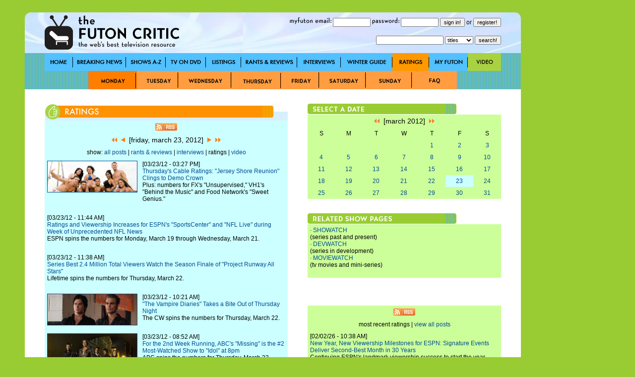

--- FILE ---
content_type: text/html; charset=utf-8
request_url: http://www.thefutoncritic.com/ratings/2012/03/23/
body_size: 14016
content:
<html>
<head>
<title>Ratings | TheFutonCritic.com - The Web's Best Television Resource</title>
<meta id="Meta_Description" name="Description" content="TheFutonCritic.com is the web's best resource for primetime television ratings." />
<meta id="Meta_Keywords" name="Keywords" content="television, primetime, ratings, households, adults, 18-49, rank" />
<link rel="shortcut icon" href="/images/favicon.ico" type="image/vnd.microsoft.icon" />
	<style type="text/css">
	<!--
		body {
			background:#99CC33;
		}	

  		input {
			font-family: Verdana, Arial, Helvetica, sans-serif;
			font-size: 11px;
			Text-Decoration: none;
		}

  		select {
			font-family: Verdana, Arial, Helvetica, sans-serif;
			font-size: 11px;
			Text-Decoration: none;
		}

		a:link {
			text-decoration: none;
			color: #004A94;
		}

		a:visited {
			text-decoration: none;
		}

		a:active {
			text-decoration: underline;
			color: #004A94;
		}

		a:hover {
			text-decoration: underline;
			color: #004A94;
		}


		td {
			font-family: Verdana, Arial, Helvetica, sans-serif;
			font-size: 12px;
		}

		.pop {
			font-family: Verdana, Arial, Helvetica, sans-serif;
			font-size: 14px;
		}

		.style1 { background-position:background-position: 0 0; }
		.style2 { background-position:0 -36px; }
		.style3 { background-position:0 -37px; }

	-->
	</style>


<!-- Google tag (gtag.js) -->
<script async src="https://www.googletagmanager.com/gtag/js?id=G-67EQYJG6KZ"></script>
<script>
  window.dataLayer = window.dataLayer || [];
  function gtag(){dataLayer.push(arguments);}
  gtag('js', new Date());

  gtag('config', 'G-67EQYJG6KZ');
</script>


</head>

<body leftmargin="0" topmargin="0" marginwidth="0" marginheight="0" onLoad="">
<div align="center">
<table width="1180" border="0" cellspacing="0" cellpadding="0">
	<tr valign="top">
		<td width="1000">
			<img src="/images/spacer.gif" width="5" height="5">
			<table width="100%" border="0" cellspacing="0" cellpadding="0">
				<tr>
					<td><div align="center"></div></td>

				</tr>	
			</table>
			<img src="/images/spacer.gif" width="20" height="20">
			<table width="100%" border="0" cellspacing="0" cellpadding="0" style="background-image:url('/images/global/bg-header.jpg');">
					<td width="40"><img src="/images/spacer.gif" width="40" height="82"></td>
					<td width="300"><a href="http://www.thefutoncritic.com"><img src="/images/global/logo.gif" border="0"></a></td>
					<td width="10"><img src="/images/spacer.gif" width="10" height="82"></td>
					<td width="90"><img src="/images/global/bugblank.jpg" width="90" height="82"></td>
					<td width="520">

<table width="100%" border="0" cellspacing="0" cellpadding="0">
	<tr height="30">
		<td>

			<form name="login" method="post" action="/myfuton.aspx">
				<div align="right">
					<img src="/images/myfuton-email.gif" border="0"> <input name="email" type="text" size="10" value=""> 
					<img src="/images/password.gif" border="0"> <input name="password" type="password" size="10" value=""> 
					<input type="submit" value="sign in!">
					or
					<input type="button" name="register" value="register!" onClick="location.href='/myfuton.aspx'">
					<input type="hidden" name="action" value="login">
				</div>
			</form>

		</td>
	</tr>
</table>
<table width="100%" border="0" cellspacing="0" cellpadding="0">
	<tr height="30">
		<form name="search" method="get" action="/search.aspx">
			<td>
				<div align="right">
					<input name="q" type="text" size="20" value=""> 
					<select name="type">
						<option value="titles">titles</option>
						<option  value="people">people</option>
						<option  value="articles">articles</option>
					</select> 
					<input type="submit" value="search!">
				</div>
			</td>
		</form>
	</tr>
</table>

					</td>
					<td width="40"><img src="/images/spacer.gif" width="40" height="82"></td>
				</tr>	
			</table>
			<table width="100%" border="0" cellspacing="0" cellpadding="0" style="background-image:url('/images/global/bg-nav-bar.gif');">
				<tr height="36">
					<td width="40"></td>

					
						<td width="57"><div style="width:57; height=36; background-image:url('/images/global/nav-home.gif');" onmouseover="this.className='style2'" onmouseout="this.className='style1'"><a href="/home/"><img src="/images/spacer.gif" width="57" height="36" border="0"></a></div></td>
					
						<td width="107"><div style="width:107; height=36; background-image:url('/images/global/nav-breaking-news.gif');" onmouseover="this.className='style2'" onmouseout="this.className='style1'"><a href="/news/"><img src="/images/spacer.gif" width="107" height="36" border="0"></a></div></td>
					
						<td width="80"><div style="width:80; height=36; background-image:url('/images/global/nav-shows-az.gif');" onmouseover="this.className='style2'" onmouseout="this.className='style1'"><a href="/showatch/"><img src="/images/spacer.gif" width="80" height="36" border="0"></a></div></td>
					
						<td width="81"><div style="width:81; height=36; background-image:url('/images/global/nav-tv-on-dvd.gif');" onmouseover="this.className='style2'" onmouseout="this.className='style1'"><a href="/dvd/"><img src="/images/spacer.gif" width="81" height="36" border="0"></a></div></td>
					
						<td width="71"><div style="width:71; height=36; background-image:url('/images/global/nav-listings.gif');" onmouseover="this.className='style2'" onmouseout="this.className='style1'"><a href="/listings/"><img src="/images/spacer.gif" width="71" height="36" border="0"></a></div></td>
					
						<td width="113"><div style="width:113; height=36; background-image:url('/images/global/nav-rants-reviews.gif');" onmouseover="this.className='style2'" onmouseout="this.className='style1'"><a href="/reviews/"><img src="/images/spacer.gif" width="113" height="36" border="0"></a></div></td>
					
						<td width="88"><div style="width:88; height=36; background-image:url('/images/global/nav-interviews.gif');" onmouseover="this.className='style2'" onmouseout="this.className='style1'"><a href="/interviews/"><img src="/images/spacer.gif" width="88" height="36" border="0"></a></div></td>
					
						<td width="104"><div style="width:104; height=36; background-image:url('/images/global/winter-guide.gif');" onmouseover="this.className='style2'" onmouseout="this.className='style1'"><a href="/guide/"><img src="/images/spacer.gif" width="104" height="36" border="0"></a></div></td>
					
						<td width="74"><div style="width:74; height=36; background-image:url('/images/global/nav-ratings.gif'); background-position:0 -36px;"><a href="/ratings/"><img src="/images/spacer.gif" width="57" height="36" border="0"></a></div></td>
					
						<td width="78"><div style="width:78; height=36; background-image:url('/images/global/nav-myfuton.gif');" onmouseover="this.className='style2'" onmouseout="this.className='style1'"><a href="/myfuton/"><img src="/images/spacer.gif" width="78" height="36" border="0"></a></div></td>
					
						<td width="67"><div style="width:67; height=36; background-image:url('/images/global/nav-video.gif');" onmouseover="this.className='style2'" onmouseout="this.className='style1'"><a href="/video/"><img src="/images/spacer.gif" width="67" height="36" border="0"></a></div></td>
					

					<td width="40"></td>

				</tr>	
			</table>



			<table width="100%" border="0" cellspacing="0" cellpadding="0" style="background-image:url('/images/bg-nav-bar.gif');">
				<tr height="37">
					<td width="130"></td>
					<td width="98"><div style="width:98; height=37; background-image:url('/images/monday.jpg'); background-position:0 -37px;"><a href="/ratings.aspx?id=broadcast_20260202"><img src="/images/spacer.gif" width="98" height="37" border="0"></a></div></td>
					<td width="85"><div style="width:85; height=37; background-image:url('/images/tuesday.jpg');" onmouseover="this.className='style3'" onmouseout="this.className='style1'"><a href="/ratings.aspx?id=broadcast_20260127"><img src="/images/spacer.gif" width="85" height="37" border="0"></a></div></td>
					<td width="107"><div style="width:107; height=37; background-image:url('/images/wednesday.jpg');" onmouseover="this.className='style3'" onmouseout="this.className='style1'"><a href="/ratings.aspx?id=broadcast_20260128"><img src="/images/spacer.gif" width="107" height="37" border="0"></a></div></td>
					<td width="100"><div style="width:100; height=37; background-image:url('/images/thursday.jpg');" onmouseover="this.className='style3'" onmouseout="this.className='style1'"><a href="/ratings.aspx?id=broadcast_20260129"><img src="/images/spacer.gif" width="100" height="37" border="0"></a></div></td>
					<td width="77"><div style="width:77; height=37; background-image:url('/images/friday.jpg');" onmouseover="this.className='style3'" onmouseout="this.className='style1'"><a href="/ratings.aspx?id=broadcast_20260130"><img src="/images/spacer.gif" width="77" height="37" border="0"></a></div></td>
					<td width="94"><div style="width:94; height=37; background-image:url('/images/saturday.jpg');" onmouseover="this.className='style3'" onmouseout="this.className='style1'"><a href="/ratings.aspx?id=broadcast_20260131"><img src="/images/spacer.gif" width="94" height="37" border="0"></a></div></td>
					<td width="93"><div style="width:93; height=37; background-image:url('/images/sunday.jpg');" onmouseover="this.className='style3'" onmouseout="this.className='style1'"><a href="/ratings.aspx?id=broadcast_20260201"><img src="/images/spacer.gif" width="93" height="37" border="0"></a></div></td>
					<td width="89"><div style="width:89; height=37; background-image:url('/images/faq.jpg');" onmouseover="this.className='style3'" onmouseout="this.className='style1'"><a href="/ratings.aspx?id=ratings_faq"><img src="/images/spacer.gif" width="89" height="37" border="0"></a></div></td>
					<td width="129"></td>
				</tr>
			</table>

			<table width="100%" border="0" cellspacing="0" cellpadding="0" style="background-image:url('/images/global/bg-nav-bar.gif');">
				<tr>
					<td width="40" valign="top" bgcolor="white"><img src="/images/spacer.gif" width="40" height="40"></td>
					<td width="490" valign="top" bgcolor="white">
<br><br>
<!-- ENGINE STARTS HERE -->

<table width="100%" border="0" cellspacing="0" cellpadding="0">
	<tr>
		<td><img src="/images/global/header_ratings.jpg" border="0"></td>
	</tr>
</table>
<table width="100%" border="0" cellspacing="0" cellpadding="5" bgcolor="#CCFFFF">

	<tr>
		<td colspan="2"><div align="center"><a href="/rss/news.aspx"><img src="/images/rss.gif" border="0"></a></div></td>
	</tr>

	<tr>
		<td colspan="2" class="pop"><div align="center"><a href="/ratings/2012/02/23/"><img src="/images/arrow-double-left.gif" border="0"></a>&nbsp;&nbsp;<a href="/ratings/2012/03/22/"><img src="/images/arrow-left.gif" border="0"></a>&nbsp;&nbsp;[friday, march 23, 2012]&nbsp;&nbsp;<a href="/ratings/2012/03/24/"><img src="/images/arrow-right.gif" border="0"></a>&nbsp;&nbsp;<a href="/ratings/2012/04/23/"><img src="/images/arrow-double-right.gif" border="0"></a></div></td>
	</tr>
	<tr>
		<td colspan="2"><div align="center">

show: 

<a href="/news/2012/03/23/">all posts</a> 
| 

<a href="/reviews/2012/03/23/">rants & reviews</a> 
| 

<a href="/interviews/2012/03/23/">interviews</a> 
| 

ratings
 
| 

<a href="/video/2012/03/23/">video</a> 

</div></td>
	</tr>

	<tr>
		<td valign="top"><a href="/ratings/2012/03/23/thursdays-cable-ratings-jersey-shore-reunion-clings-to-demo-crown-858213/cable_20120322/"><img src="/images/shows/jersey_shore.jpg" width="180" height="62" border="1"></a></td>
		<td valign="top">[03/23/12 - 03:27 PM]<br><a href="/ratings/2012/03/23/thursdays-cable-ratings-jersey-shore-reunion-clings-to-demo-crown-858213/cable_20120322/">Thursday's Cable Ratings: "Jersey Shore Reunion" Clings to Demo Crown</a><br>Plus: numbers for FX's "Unsupervised," VH1's "Behind the Music" and Food Network's "Sweet Genius."<br><br></td>
	</tr>
	
	<tr>
		<td colspan="2" valign="top">[03/23/12 - 11:44 AM]<br><a href="/ratings/2012/03/23/ratings-and-viewership-increases-for-espns-sportscenter-and-nfl-live-during-week-of-unprecedented-nfl-news-127014/20120323espn01/">Ratings and Viewership Increases for ESPN's "SportsCenter" and "NFL Live" during Week of Unprecedented NFL News</a><br>ESPN spins the numbers for Monday, March 19 through Wednesday, March 21.<br><br></td>
	</tr>
	
	<tr>
		<td colspan="2" valign="top">[03/23/12 - 11:38 AM]<br><a href="/ratings/2012/03/23/series-best-24-million-total-viewers-watch-the-season-finale-of-project-runway-all-stars-26015/20120323lifetime01/">Series Best 2.4 Million Total Viewers Watch the Season Finale of "Project Runway All Stars"</a><br>Lifetime spins the numbers for Thursday, March 22.<br><br></td>
	</tr>
	
	<tr>
		<td valign="top"><a href="/ratings/2012/03/23/the-vampire-diaries-takes-a-bite-out-of-thursday-night-505214/20120323cw01/"><img src="/images/shows/vampire_diaries.jpg" width="180" height="62" border="1"></a></td>
		<td valign="top">[03/23/12 - 10:21 AM]<br><a href="/ratings/2012/03/23/the-vampire-diaries-takes-a-bite-out-of-thursday-night-505214/20120323cw01/">"The Vampire Diaries" Takes a Bite Out of Thursday Night</a><br>The CW spins the numbers for Thursday, March 22.<br><br></td>
	</tr>
	
	<tr>
		<td valign="top"><a href="/ratings/2012/03/23/for-the-2nd-week-running-abcs-missing-is-the-number-2-most-watched-show-to-idol-at-8pm-395000/20120323abc01/"><img src="/images/shows/missing_abc.jpg" width="180" height="62" border="1"></a></td>
		<td valign="top">[03/23/12 - 08:52 AM]<br><a href="/ratings/2012/03/23/for-the-2nd-week-running-abcs-missing-is-the-number-2-most-watched-show-to-idol-at-8pm-395000/20120323abc01/">For the 2nd Week Running, ABC's "Missing" is the #2 Most-Watched Show to "Idol" at 8pm</a><br>ABC spins the numbers for Thursday, March 22.<br><br></td>
	</tr>
	
	<tr>
		<td valign="top"><a href="/ratings/2012/03/23/thursdays-broadcast-ratings-idol-touch-take-top-spots-292003/broadcast_20120322/"><img src="/images/shows/touch.jpg" width="180" height="62" border="1"></a></td>
		<td valign="top">[03/23/12 - 08:43 AM]<br><a href="/ratings/2012/03/23/thursdays-broadcast-ratings-idol-touch-take-top-spots-292003/broadcast_20120322/">Thursday's Broadcast Ratings: "Idol," "Touch" Take Top Spots</a><br>FOX's reality juggernaut however dips to a season low on the night.<br><br></td>
	</tr>
	
	<tr>
		<td valign="top"><a href="/ratings/2012/03/22/wednesdays-cable-ratings-south-park-continues-demo-reign-967213/cable_20120321/"><img src="/images/shows/south_park.jpg" width="180" height="62" border="1"></a></td>
		<td valign="top">[03/22/12 - 04:10 PM]<br><a href="/ratings/2012/03/22/wednesdays-cable-ratings-south-park-continues-demo-reign-967213/cable_20120321/">Wednesday's Cable Ratings: "South Park" Continues Demo Reign</a><br>Plus: numbers for VH1's "Couples Therapy," Spike TV's "American Digger" and A&E's "Duck Dynasty."<br><br></td>
	</tr>
	
	<tr>
		<td colspan="2" valign="top">[03/22/12 - 10:52 AM]<br><a href="/ratings/2012/03/22/jay-leno-and-jimmy-fallon-generate-number-1-rankings-for-the-late-night-week-of-march-12-16-13110/20120322nbc01/">Jay Leno and Jimmy Fallon Generate #1 Rankings for the Late-Night Week of March 12-16</a><br>NBC spins the late-night numbers for the week of March 12-16.<br><br></td>
	</tr>
	
	<tr>
		<td valign="top"><a href="/ratings/2012/03/22/wednesdays-broadcast-ratings-bent-opens-as-nbcs-lowest-rated-comedy-premiere-ever-594401/broadcast_20120321/"><img src="/images/shows/bent.jpg" width="180" height="62" border="1"></a></td>
		<td valign="top">[03/22/12 - 08:58 AM]<br><a href="/ratings/2012/03/22/wednesdays-broadcast-ratings-bent-opens-as-nbcs-lowest-rated-comedy-premiere-ever-594401/broadcast_20120321/">Wednesday's Broadcast Ratings: "Bent" Opens as NBC's Lowest Rated Comedy Premiere Ever</a><br>Said debut fell below the previous in-season record set by "The Paul Reiser Show."<br><br></td>
	</tr>
	
	<tr>
		<td valign="top"><a href="/ratings/2012/03/22/abcs-mostly-repeat-wednesday-towers-over-nbcs-original-schedule-393100/20120322abc02/"><img src="/images/shows/happy_endings.jpg" width="180" height="62" border="1"></a></td>
		<td valign="top">[03/22/12 - 08:57 AM]<br><a href="/ratings/2012/03/22/abcs-mostly-repeat-wednesday-towers-over-nbcs-original-schedule-393100/20120322abc02/">ABC's Mostly Repeat Wednesday Towers Over NBC's Original Schedule</a><br>ABC spins the numbers for Wednesday, March 21.<br><br></td>
	</tr>
	
	<tr>
		<td colspan="2" valign="top">[03/22/12 - 08:01 AM]<br><a href="/ratings/2012/03/22/abcs-jimmy-kimmel-live-surges-to-its-biggest-audience-since-november-889301/20120322abc01/">ABC's "Jimmy Kimmel Live" Surges to its Biggest Audience since November</a><br>ABC spins the late-night numbers for the week of March 12-16.<br><br></td>
	</tr>
	
	<tr>
		<td colspan="2" valign="top">[03/22/12 - 07:07 AM]<br><a href="/ratings/2012/03/22/bravos-the-real-housewives-of-orange-county-season-seven-pacing-to-be-the-most-watched-season-up-double-digits-587303/20120322bravo01/">Bravo's "The Real Housewives of Orange County" Season Seven Pacing to Be the Most Watched Season, Up Double Digits</a><br>Bravo spins the numbers for Tuesday, March 20.<br><br></td>
	</tr>
	
	<tr>
		<td valign="top"><a href="/ratings/2012/03/21/tuesdays-cable-ratings-tosh0-tops-demos-for-fourth-week-in-a-row-60010/cable_20120320/"><img src="/images/shows/tosh_0.jpg" width="180" height="62" border="1"></a></td>
		<td valign="top">[03/21/12 - 03:57 PM]<br><a href="/ratings/2012/03/21/tuesdays-cable-ratings-tosh0-tops-demos-for-fourth-week-in-a-row-60010/cable_20120320/">Tuesday's Cable Ratings: "Tosh.0" Tops Demos for Fourth Week in a Row</a><br>Plus: numbers for TLC's "The Little Couple," truTV's "The Wiener's Circle" and Oxygen's "Jersey Couture."<br><br></td>
	</tr>
	
	<tr>
		<td valign="top"><a href="/ratings/2012/03/21/awake-debut-puts-it-number-3-among-biggest-percent-gainers-going-from-live-plus-same-day-to-live-plus-7-247011/20120321nbc01/"><img src="/images/shows/awake.jpg" width="180" height="62" border="1"></a></td>
		<td valign="top">[03/21/12 - 12:31 PM]<br><a href="/ratings/2012/03/21/awake-debut-puts-it-number-3-among-biggest-percent-gainers-going-from-live-plus-same-day-to-live-plus-7-247011/20120321nbc01/">"Awake" Debut Puts It #3 Among Biggest % Gainers Going from Live + Same Day to Live + 7</a><br>NBC further spins the numbers for the week of February 27-March 4.<br><br></td>
	</tr>
	
	<tr>
		<td valign="top"><a href="/ratings/2012/03/21/ncis-is-tuesdays-number-1-program-in-viewers-adults-18-49-and-adults-25-54-600310/20120321cbs02/"><img src="/images/shows/ncis.jpg" width="180" height="62" border="1"></a></td>
		<td valign="top">[03/21/12 - 10:09 AM]<br><a href="/ratings/2012/03/21/ncis-is-tuesdays-number-1-program-in-viewers-adults-18-49-and-adults-25-54-600310/20120321cbs02/">"NCIS" Is Tuesday's #1 Program in Viewers, Adults 18-49 and Adults 25-54</a><br>CBS spins the numbers for Tuesday, March 20.<br><br></td>
	</tr>
	
	<tr>
		<td valign="top"><a href="/ratings/2012/03/21/abcs-cougar-town-surges-to-its-top-audience-since-its-season-premiere-584504/20120321abc01/"><img src="/images/shows/cougar_town.jpg" width="180" height="62" border="1"></a></td>
		<td valign="top">[03/21/12 - 08:50 AM]<br><a href="/ratings/2012/03/21/abcs-cougar-town-surges-to-its-top-audience-since-its-season-premiere-584504/20120321abc01/">ABC's "Cougar Town" Surges to its Top Audience since its Season Premiere</a><br>ABC spins the numbers for Tuesday, March 20.<br><br></td>
	</tr>
	
	<tr>
		<td valign="top"><a href="/ratings/2012/03/21/tuesdays-broadcast-ratings-fashion-star-rises-in-second-week-593302/broadcast_20120320/"><img src="/images/shows/fashion_star.jpg" width="180" height="62" border="1"></a></td>
		<td valign="top">[03/21/12 - 08:45 AM]<br><a href="/ratings/2012/03/21/tuesdays-broadcast-ratings-fashion-star-rises-in-second-week-593302/broadcast_20120320/">Tuesday's Broadcast Ratings: "Fashion Star" Rises In Second Week</a><br>Plus: "NCIS" and "NCIS: Los Angeles" dip to season lows, as do ABC's "Last Man Standing" and FOX's comedies.<br><br></td>
	</tr>
	
	<tr>
		<td valign="top"><a href="/ratings/2012/03/20/mondays-cable-ratings-wwe-raw-pretty-little-liars-top-charts-989214/cable_20120319/"><img src="/images/shows/pretty_little_liars.jpg" width="180" height="62" border="1"></a></td>
		<td valign="top">[03/20/12 - 05:11 PM]<br><a href="/ratings/2012/03/20/mondays-cable-ratings-wwe-raw-pretty-little-liars-top-charts-989214/cable_20120319/">Monday's Cable Ratings: "WWE Raw," "Pretty Little Liars" Top Charts</a><br>Plus: numbers for MTV's "Rob Dyrdek's Fantasy Factory," VH1's "Styled by June" and Bravo's "Bethenny Ever After."<br><br></td>
	</tr>
	
	<tr>
		<td valign="top"><a href="/ratings/2012/03/20/sundays-cable-ratings-big-finish-for-walking-dead-on-amc-559013/cable_20120318/"><img src="/images/shows/walking_dead.jpg" width="180" height="62" border="1"></a></td>
		<td valign="top">[03/20/12 - 02:56 PM]<br><a href="/ratings/2012/03/20/sundays-cable-ratings-big-finish-for-walking-dead-on-amc-559013/cable_20120318/">Sunday's Cable Ratings: Big Finish for "Walking Dead" on AMC</a><br>Plus: numbers for Discovery's "Frozen Planet," OWN's "Oprah's Next Chapter" and AMC's "Talking Dead."<br><br></td>
	</tr>
	
	<tr>
		<td valign="top"><a href="/ratings/2012/03/20/fridays-cable-ratings-in-plain-sight-returns-on-top-for-usa-158012/cable_20120316/"><img src="/images/shows/in_plain_sight.jpg" width="180" height="62" border="1"></a></td>
		<td valign="top">[03/20/12 - 02:51 PM]<br><a href="/ratings/2012/03/20/fridays-cable-ratings-in-plain-sight-returns-on-top-for-usa-158012/cable_20120316/">Friday's Cable Ratings: "In Plain Sight" Returns on Top for USA</a><br>Plus: numbers for Animal Planet's "North Woods Law," USA's "Fairly Legal" and FX's "The Ultimate Fighter Live."<br><br></td>
	</tr>
	
	<tr>
		<td valign="top"><a href="/ratings/2012/03/20/abc-familys-pretty-little-liars-finale-generates-the-most-social-media-buzz-in-television-history-networks-number-1-telecast-ever-in-women-18-34-144411/20120320abcfamily01/"><img src="/images/shows/pretty_little_liars.jpg" width="180" height="62" border="1"></a></td>
		<td valign="top">[03/20/12 - 02:37 PM]<br><a href="/ratings/2012/03/20/abc-familys-pretty-little-liars-finale-generates-the-most-social-media-buzz-in-television-history-networks-number-1-telecast-ever-in-women-18-34-144411/20120320abcfamily01/">ABC Family's "Pretty Little Liars" Finale Generates the Most-Social Media Buzz in Television History; Network's #1 Telecast Ever in Women 18-34</a><br>ABC Family spins the numbers for Monday, March 19.<br><br></td>
	</tr>
	
	<tr>
		<td colspan="2" valign="top">[03/20/12 - 12:19 PM]<br><a href="/ratings/2012/03/20/turner-weekly-ratings-exclusive-coverage-of-the-2012-ncaa-division-i-mens-basketball-championship-averages-a-56-us-household-rating-926410/20120320turner01/">Turner Weekly Ratings - Exclusive Coverage of the 2012 NCAA Division I Men's Basketball Championship Averages a 5.6 U.S. Household Rating</a><br>Turner spins the numbers for the week of March 12-18.<br><br></td>
	</tr>
	
	<tr>
		<td valign="top"><a href="/ratings/2012/03/20/fox-weekly-ratings-network-ranks-number-1-for-third-consecutive-week-among-adults-18-49-527413/20120320fox01/"><img src="/images/shows/american_idol2011-2012.jpg" width="180" height="62" border="1"></a></td>
		<td valign="top">[03/20/12 - 11:58 AM]<br><a href="/ratings/2012/03/20/fox-weekly-ratings-network-ranks-number-1-for-third-consecutive-week-among-adults-18-49-527413/20120320fox01/">FOX Weekly Ratings - Network Ranks #1 For Third Consecutive Week Among Adults 18-49</a><br>FOX spins the numbers for the week of March 12-18.<br><br></td>
	</tr>
	
	<tr>
		<td valign="top"><a href="/ratings/2012/03/20/trutv-tracking-biggest-quarter-ever-plus-top-10-ranking-with-target-demo-419312/20120320trutv01/"><img src="/images/shows/hardcore_pawn.jpg" width="180" height="62" border="1"></a></td>
		<td valign="top">[03/20/12 - 11:32 AM]<br><a href="/ratings/2012/03/20/trutv-tracking-biggest-quarter-ever-plus-top-10-ranking-with-target-demo-419312/20120320trutv01/">truTV Tracking Biggest Quarter Ever, Plus Top 10 Ranking with Target Demo</a><br>truTV spins the numbers for the quarter to date.<br><br></td>
	</tr>
	
	<tr>
		<td colspan="2" valign="top">[03/20/12 - 11:23 AM]<br><a href="/ratings/2012/03/20/judge-judy-is-the-number-1-show-in-first-run-syndication-968113/20120320cbs03/">"Judge Judy" Is the #1 Show in First-Run Syndication</a><br>CBS Television Distribution spins the numbers for the week of March 5-11.<br><br></td>
	</tr>
	
	<tr>
		<td valign="top"><a href="/ratings/2012/03/20/nbc-weekly-ratings-the-voice-paces-networks-primetime-week-of-march-12-18-416114/20120320nbc02/"><img src="/images/shows/voice.jpg" width="180" height="62" border="1"></a></td>
		<td valign="top">[03/20/12 - 11:04 AM]<br><a href="/ratings/2012/03/20/nbc-weekly-ratings-the-voice-paces-networks-primetime-week-of-march-12-18-416114/20120320nbc02/">NBC Weekly Ratings - "The Voice" Paces Network's Primetime Week of March 12-18</a><br>NBC spins the numbers for the week of March 12-18.<br><br></td>
	</tr>
	
	<tr>
		<td colspan="2" valign="top">[03/20/12 - 11:03 AM]<br><a href="/ratings/2012/03/20/abc-weekly-ratings-network-delivers-7-of-the-top-20-tv-shows-among-adults-18-49-14214/20120320abc02/">ABC Weekly Ratings - Network Delivers 7 of the Top 20 TV Shows Among Adults 18-49</a><br>ABC spins the numbers for the week of March 12-18.<br><br></td>
	</tr>
	
	<tr>
		<td valign="top"><a href="/ratings/2012/03/20/tbs-claims-victory-as-basic-cables-number-1-network-with-young-adults-413111/20120320tbs01/"><img src="/images/shows/big_bang_theory.jpg" width="180" height="62" border="1"></a></td>
		<td valign="top">[03/20/12 - 11:02 AM]<br><a href="/ratings/2012/03/20/tbs-claims-victory-as-basic-cables-number-1-network-with-young-adults-413111/20120320tbs01/">TBS Claims Victory as Basic Cable's #1 Network with Young Adults</a><br>TBS spins the numbers for the quarter to date.<br><br></td>
	</tr>
	
	<tr>
		<td valign="top"><a href="/ratings/2012/03/20/cbs-weekly-ratings-network-sweeps-the-week-in-viewers-adults-18-49-and-adults-25-54-312011/20120320cbs02/"><img src="/images/shows/ncis.jpg" width="180" height="62" border="1"></a></td>
		<td valign="top">[03/20/12 - 10:45 AM]<br><a href="/ratings/2012/03/20/cbs-weekly-ratings-network-sweeps-the-week-in-viewers-adults-18-49-and-adults-25-54-312011/20120320cbs02/">CBS Weekly Ratings - Network Sweeps the Week in Viewers, Adults 18-49 and Adults 25-54</a><br>CBS spins the numbers for the week of March 12-18.<br><br></td>
	</tr>
	
	<tr>
		<td colspan="2" valign="top">[03/20/12 - 10:41 AM]<br><a href="/ratings/2012/03/20/disney-channel-levies-clean-sweep-in-total-day-for-the-2nd-straight-week-415010/20120320disney01/">Disney Channel Levies Clean Sweep in Total Day for the 2nd Straight Week</a><br>Disney Channel spins the numbers for the week of March 12-18.<br><br></td>
	</tr>
	
	<tr>
		<td colspan="2" valign="top">[03/20/12 - 10:24 AM]<br><a href="/ratings/2012/03/20/60-minutes-makes-top-10-and-is-sundays-number-1-program-201313/20120320cbs01/">"60 Minutes" Makes Top 10 and Is Sunday's #1 Program</a><br>CBS spins the numbers for Sunday, March 18.<br><br></td>
	</tr>
	
	<tr>
		<td colspan="2" valign="top">[03/20/12 - 10:20 AM]<br><a href="/ratings/2012/03/20/record-breaking-friday-night-on-hgtv-501310/20120320hgtv02/">Record Breaking Friday Night on HGTV</a><br>HGTV spins the numbers for Friday, March 16.<br><br></td>
	</tr>
	
	<tr>
		<td valign="top"><a href="/ratings/2012/03/20/hallmark-channel-finds-its-pot-of-gold-with-original-movie-chasing-leprechauns-908014/20120320hallmark01/"><img src="/images/shows/chasing_leprechauns.jpg" width="180" height="62" border="1"></a></td>
		<td valign="top">[03/20/12 - 10:01 AM]<br><a href="/ratings/2012/03/20/hallmark-channel-finds-its-pot-of-gold-with-original-movie-chasing-leprechauns-908014/20120320hallmark01/">Hallmark Channel Finds Its Pot of Gold With Original Movie, "Chasing Leprechauns"</a><br>The Hallmark Channel spins the numbers for Saturday, March 17.<br><br></td>
	</tr>
	
	<tr>
		<td colspan="2" valign="top">[03/20/12 - 08:53 AM]<br><a href="/ratings/2012/03/20/abc-dances-to-the-top-with-its-biggest-monday-since-september-888502/20120320abc01/">ABC Dances to the Top with its Biggest Monday Since September</a><br>ABC spins the numbers for Monday, March 19.<br><br></td>
	</tr>
	
	<tr>
		<td valign="top"><a href="/ratings/2012/03/20/mondays-broadcast-ratings-the-voice-holds-off-abc-cbs-despite-season-low-785501/broadcast_20120319/"><img src="/images/shows/voice.jpg" width="180" height="62" border="1"></a></td>
		<td valign="top">[03/20/12 - 08:28 AM]<br><a href="/ratings/2012/03/20/mondays-broadcast-ratings-the-voice-holds-off-abc-cbs-despite-season-low-785501/broadcast_20120319/">Monday's Broadcast Ratings: "The Voice" Holds Off ABC, CBS Despite Season Low</a><br>"Dancing With the Stars" returns with its lowest-rated premiere ever while "How I Met Your Mother," "2 Broke Girls" match season lows.<br><br></td>
	</tr>
	
	<tr>
		<td colspan="2" valign="top">[03/19/12 - 03:13 PM]<br><a href="/ratings/2012/03/19/frozen-planet-latest-groundbreaking-natural-history-series-pulled-in-267-million-viewers-across-seven-discovery-communications-networks-during-march-18-simulcast-860213/20120319discovery02/">"Frozen Planet" - Latest Groundbreaking Natural History Series - Pulled in 26.7 Million Viewers Across Seven Discovery Communications Networks During March 18 Simulcast</a><br>Discovery spins the numbers for Sunday, March 18.<br><br></td>
	</tr>
	
	<tr>
		<td valign="top"><a href="/ratings/2012/03/19/9-million-viewers-tune-in-to-the-walking-dead-season-2-finale-making-it-the-highest-rated-episode-in-series-history-826413/20120319amc01/"><img src="/images/shows/walking_dead.jpg" width="180" height="62" border="1"></a></td>
		<td valign="top">[03/19/12 - 12:37 PM]<br><a href="/ratings/2012/03/19/9-million-viewers-tune-in-to-the-walking-dead-season-2-finale-making-it-the-highest-rated-episode-in-series-history-826413/20120319amc01/">9 Million Viewers Tune-In to "The Walking Dead" Season 2 Finale Making It the Highest Rated Episode in Series History</a><br>AMC spins the numbers for Sunday, March 18.<br><br></td>
	</tr>
	
	<tr>
		<td valign="top"><a href="/ratings/2012/03/19/live-plus-7-ratings-abcs-modern-family-emerges-as-the-number-1-tv-series-in-all-4-weeks-of-february-610012/20120319abc02/"><img src="/images/shows/modern_family.jpg" width="180" height="62" border="1"></a></td>
		<td valign="top">[03/19/12 - 10:48 AM]<br><a href="/ratings/2012/03/19/live-plus-7-ratings-abcs-modern-family-emerges-as-the-number-1-tv-series-in-all-4-weeks-of-february-610012/20120319abc02/">Live + 7 Ratings: ABC's "Modern Family" Emerges as the #1 TV Series in all 4 Weeks of February</a><br>ABC further spins the numbers for the week of February 27-March 4.<br><br></td>
	</tr>
	
	<tr>
		<td valign="top"><a href="/ratings/2012/03/19/cbs-wins-sunday-in-viewers-and-key-demographics-990304/20120319cbs01/"><img src="/images/shows/good_wife.jpg" width="180" height="62" border="1"></a></td>
		<td valign="top">[03/19/12 - 09:16 AM]<br><a href="/ratings/2012/03/19/cbs-wins-sunday-in-viewers-and-key-demographics-990304/20120319cbs01/">CBS Wins Sunday in Viewers and Key Demographics</a><br>CBS spins the numbers for Sunday, March 18.<br><br></td>
	</tr>
	
	<tr>
		<td valign="top"><a href="/ratings/2012/03/19/abcs-desperate-housewives-marks-its-most-watched-telecast-in-4-months-495002/20120319abc01/"><img src="/images/shows/desperate_housewives.jpg" width="180" height="62" border="1"></a></td>
		<td valign="top">[03/19/12 - 08:59 AM]<br><a href="/ratings/2012/03/19/abcs-desperate-housewives-marks-its-most-watched-telecast-in-4-months-495002/20120319abc01/">ABC's "Desperate Housewives" Marks its Most-Watched Telecast in 4 Months</a><br>ABC spins the numbers for Sunday, March 18.<br><br></td>
	</tr>
	
	<tr>
		<td colspan="2" valign="top">[03/19/12 - 08:39 AM]<br><a href="/ratings/2012/03/19/sundays-broadcast-ratings-ncaa-overrun-inches-cbs-past-competition-993204/broadcast_20120318/">Sunday's Broadcast Ratings: NCAA Overrun Inches CBS Past Competition</a><br>ABC and FOX both finish within a few tenths of a point behind the Eye among adults 18-49.<br><br></td>
	</tr>
	
	<tr>
		<td colspan="2" valign="top">[03/19/12 - 06:06 AM]<br><a href="/ratings/2012/03/19/saturdays-broadcast-ratings-ncaa-coverage-makes-it-easy-for-cbs-886505/broadcast_20120317/">Saturday's Broadcast Ratings: NCAA Coverage Makes It Easy for CBS</a><br>Primetime coverage of Kentucky vs. Iowa State eclipses the competition on Saturday.<br><br></td>
	</tr>
	
	<tr>
		<td colspan="2" valign="top">[03/18/12 - 11:20 AM]<br><a href="/ratings/2012/03/18/2012-ncaa-tournament-most-watched-in-18-years-941113/20120318cbs01/">2012 NCAA Tournament Most-Watched in 18 Years</a><br>Turner Sports and CBS Sports spin the numbers for their NCAA coverage to date.<br><br></td>
	</tr>
	
	<tr>
		<td colspan="2" valign="top">[03/17/12 - 12:38 PM]<br><a href="/ratings/2012/03/17/2012-ncaa-tournament-delivers-most-watched-first-thursday-and-friday-since-1991-541110/20120317cbs01/">2012 NCAA Tournament Delivers Most-Watched First Thursday and Friday Since 1991</a><br>Turner Sports and CBS Sports spin the numbers for their NCAA coverage to date.<br><br></td>
	</tr>
	
	<tr>
		<td valign="top"><a href="/ratings/2012/03/17/abc-posts-across-the-board-gains-on-friday-night-506315/20120317abc01/"><img src="/images/shows/shark_tank.jpg" width="180" height="62" border="1"></a></td>
		<td valign="top">[03/17/12 - 09:04 AM]<br><a href="/ratings/2012/03/17/abc-posts-across-the-board-gains-on-friday-night-506315/20120317abc01/">ABC Posts Across-the-Board Gains on Friday Night</a><br>ABC spins the numbers for Friday, March 16.<br><br></td>
	</tr>
	
	<tr>
		<td colspan="2" valign="top">[03/17/12 - 09:01 AM]<br><a href="/ratings/2012/03/17/fridays-broadcast-ratings-ncaa-coverage-keeps-cbs-in-front-609514/broadcast_20120316/">Friday's Broadcast Ratings: NCAA Coverage Keeps CBS in Front</a><br>The Eye has been the most-watched network every Friday in 2012.<br><br></td>
	</tr>
	
	<tr>
		<td valign="top"><a href="/ratings/2012/03/16/thursdays-cable-ratings-swamp-people-tops-viewers-for-second-straight-week-157315/cable_20120315/"><img src="/images/shows/swamp_people.jpg" width="180" height="62" border="1"></a></td>
		<td valign="top">[03/16/12 - 03:34 PM]<br><a href="/ratings/2012/03/16/thursdays-cable-ratings-swamp-people-tops-viewers-for-second-straight-week-157315/cable_20120315/">Thursday's Cable Ratings: "Swamp People" Tops Viewers for Second Straight Week</a><br>Plus: numbers for VH1's "Behind the Music," Food Network's "Sweet Genius" and A&E's "The First 48: Missing Persons."<br><br></td>
	</tr>
	
	<tr>
		<td colspan="2" valign="top">[03/16/12 - 12:53 PM]<br><a href="/ratings/2012/03/16/cbs-turner-deliver-most-watched-ncaa-tournament-first-thursday-since-1991-128514/20120316cbs01/">CBS-Turner Deliver Most Watched NCAA Tournament First Thursday Since 1991</a><br>CBS Sports and Turner Sports spin the numbers for Thursday, March 15.<br><br></td>
	</tr>
	
	<tr>
		<td valign="top"><a href="/ratings/2012/03/16/missing-opens-with-abcs-top-audience-in-14-months-during-thursdays-8pm-hour-991002/20120316abc01/"><img src="/images/shows/missing_abc.jpg" width="180" height="62" border="1"></a></td>
		<td valign="top">[03/16/12 - 08:54 AM]<br><a href="/ratings/2012/03/16/missing-opens-with-abcs-top-audience-in-14-months-during-thursdays-8pm-hour-991002/20120316abc01/">"Missing" Opens with ABC's Top Audience in 14 Months during Thursday's 8pm Hour</a><br>ABC spins the numbers for Thursday, March 15.<br><br></td>
	</tr>
	
	<tr>
		<td valign="top"><a href="/ratings/2012/03/16/thursdays-broadcast-ratings-community-returns-with-season-high-for-nbc-93402/broadcast_20120315/"><img src="/images/shows/community.jpg" width="180" height="62" border="1"></a></td>
		<td valign="top">[03/16/12 - 08:54 AM]<br><a href="/ratings/2012/03/16/thursdays-broadcast-ratings-community-returns-with-season-high-for-nbc-93402/broadcast_20120315/">Thursday's Broadcast Ratings: "Community" Returns With Season High for NBC</a><br>Lead-out "30 Rock" likewise posts its best adults 18-49 numbers of the season.<br><br></td>
	</tr>
	
	<tr>
		<td colspan="2" valign="top"><div align="center"><a href="/ratings/2012/03/15/">next page of results >></a></div><br><br></td>
	</tr>

</table>
<!-- ENGINE ENDS HERE -->
<br><br>
</td>
					<td width="40" valign="top" bgcolor="white"></td>
					<td width="390" valign="top" bgcolor="white">
<br><br>
<table width="100%" border="0" cellspacing="0" cellpadding="0">
	<tr>
		<td><img src="/images/select-date.jpg"></td>
	</tr>
</table>

<table width="100%" height="100%" border="0" cellspacing="0" cellpadding="5" bgcolor="#CCFF99">
	<tr>
		<td colspan="7" class="pop"><div align="center"><a href="/ratings/2012/02/23/"><img src="/images/arrow-double-left.gif" border="0"></a>&nbsp;&nbsp;[march 2012]&nbsp;&nbsp;<a href="/ratings/2012/04/23/"><img src="/images/arrow-double-right.gif" border="0"></a></div></td>
	</tr>
	<tr>
		<td width="14%"><div align="center">S</div></td>
		<td width="14%"><div align="center">M</div></td>
		<td width="14%"><div align="center">T</div></td>
		<td width="14%"><div align="center">W</div></td>
		<td width="14%"><div align="center">T</div></td>
		<td width="14%"><div align="center">F</div></td>
		<td width="14%"><div align="center">S</div></td>
	</tr>
	<tr>
<td>&nbsp;</td><td>&nbsp;</td><td>&nbsp;</td><td>&nbsp;</td>
		<td width="14%"><div align="center"><a href="/ratings/2012/03/01/">1</a></div></td>

		<td width="14%"><div align="center"><a href="/ratings/2012/03/02/">2</a></div></td>

		<td width="14%"><div align="center"><a href="/ratings/2012/03/03/">3</a></div></td>

	</tr>
	<tr>

		<td width="14%"><div align="center"><a href="/ratings/2012/03/04/">4</a></div></td>

		<td width="14%"><div align="center"><a href="/ratings/2012/03/05/">5</a></div></td>

		<td width="14%"><div align="center"><a href="/ratings/2012/03/06/">6</a></div></td>

		<td width="14%"><div align="center"><a href="/ratings/2012/03/07/">7</a></div></td>

		<td width="14%"><div align="center"><a href="/ratings/2012/03/08/">8</a></div></td>

		<td width="14%"><div align="center"><a href="/ratings/2012/03/09/">9</a></div></td>

		<td width="14%"><div align="center"><a href="/ratings/2012/03/10/">10</a></div></td>

	</tr>
	<tr>

		<td width="14%"><div align="center"><a href="/ratings/2012/03/11/">11</a></div></td>

		<td width="14%"><div align="center"><a href="/ratings/2012/03/12/">12</a></div></td>

		<td width="14%"><div align="center"><a href="/ratings/2012/03/13/">13</a></div></td>

		<td width="14%"><div align="center"><a href="/ratings/2012/03/14/">14</a></div></td>

		<td width="14%"><div align="center"><a href="/ratings/2012/03/15/">15</a></div></td>

		<td width="14%"><div align="center"><a href="/ratings/2012/03/16/">16</a></div></td>

		<td width="14%"><div align="center"><a href="/ratings/2012/03/17/">17</a></div></td>

	</tr>
	<tr>

		<td width="14%"><div align="center"><a href="/ratings/2012/03/18/">18</a></div></td>

		<td width="14%"><div align="center"><a href="/ratings/2012/03/19/">19</a></div></td>

		<td width="14%"><div align="center"><a href="/ratings/2012/03/20/">20</a></div></td>

		<td width="14%"><div align="center"><a href="/ratings/2012/03/21/">21</a></div></td>

		<td width="14%"><div align="center"><a href="/ratings/2012/03/22/">22</a></div></td>

		<td width="14%" bgcolor="#CCFFFF"><div align="center"><a href="/ratings/2012/03/23/">23</a></div></td>

		<td width="14%"><div align="center"><a href="/ratings/2012/03/24/">24</a></div></td>

	</tr>
	<tr>

		<td width="14%"><div align="center"><a href="/ratings/2012/03/25/">25</a></div></td>

		<td width="14%"><div align="center"><a href="/ratings/2012/03/26/">26</a></div></td>

		<td width="14%"><div align="center"><a href="/ratings/2012/03/27/">27</a></div></td>

		<td width="14%"><div align="center"><a href="/ratings/2012/03/28/">28</a></div></td>

		<td width="14%"><div align="center"><a href="/ratings/2012/03/29/">29</a></div></td>

		<td width="14%"><div align="center"><a href="/ratings/2012/03/30/">30</a></div></td>

		<td width="14%"><div align="center"><a href="/ratings/2012/03/31/">31</a></div></td>

	</tr>
	<tr>

	</tr>
</table>

<br><br>
<table width="100%" border="0" cellspacing="0" cellpadding="0">
	<tr>
		<td><img src="/images/related-showpages.jpg"></td>
	</tr>
</table>
<table width="100%" border="0" cellspacing="0" cellpadding="5" bgcolor="#CCFF99">

	<tr>
		<td>

			&middot; <a href="/showatch/">SHOWATCH</a><br>(series past and present)<br>
			&middot; <a href="/devwatch/">DEVWATCH</a><br>(series in development)<br>
			&middot; <a href="/moviewatch/">MOVIEWATCH</a><br>(tv movies and mini-series)<br>

		<br></td>
	</tr>

</table>
<br><br>
<div align="center"></div>
<br><br>

<table width="100%" border="0" cellspacing="0" cellpadding="5" bgcolor="#CCFF99">
	<tr>
		<td><div align="center"><a href="/rss/news.aspx"><img src="/images/rss.gif" border="0"></a></div></td>
	</tr>
	<tr>
		<td><div align="center">most recent ratings | <a href="/news/">view all posts</a></div></td>
	</tr>

	<tr>
		<td valign="top">[02/02/26 - 10:38 AM]<br><a href="/ratings/2026/02/02/new-year-new-viewership-milestones-for-espn-signature-events-deliver-second-best-month-in-30-years-860210/20260202espn01/">New Year, New Viewership Milestones for ESPN: Signature Events Deliver Second-Best Month in 30 Years</a><br>Continuing ESPN's landmark viewership success to start the year, January 2025 and 2026 now account for two of the top three most-watched months in the platform's history.<br><br></td>
	</tr>

	<tr>
		<td valign="top">[01/30/26 - 10:11 AM]<br><a href="/ratings/2026/01/30/20-20-ranks-no-1-in-the-two-hour-time-period-across-the-board-versus-cbs-and-nbc-77015/20260130abc02/">"20/20" Ranks No. 1 in the Two-Hour Time Period Across the Board Versus CBS and NBC</a><br>"20/20" posted across-the-board gains week to week: Total Viewers, Adults 25-54 and Adults 18-49, hitting 9-week highs in both key Adult demos.<br><br></td>
	</tr>

	<tr>
		<td valign="top">[01/30/26 - 06:20 AM]<br><a href="/ratings/2026/01/30/abc-news-nightline-ranks-no-1-in-total-viewers-524111/20260130abc01/">ABC News' "Nightline" Ranks No. 1 in Total Viewers </a><br>"Nightline" was also up year to year in Total Viewers for the week of January 19.<br><br></td>
	</tr>

	<tr>
		<td valign="top">[01/28/26 - 06:36 AM]<br><a href="/ratings/2026/01/28/fox-scores-46-million-viewers-for-nfc-championship-between-nfc-west-rivals-210314/20260128fox01/">FOX Scores 46 Million Viewers for NFC Championship Between NFC West Rivals</a><br>The Seahawks are soaring to the Super Bowl.<br><br></td>
	</tr>

	<tr>
		<td valign="top">[01/28/26 - 06:01 AM]<br><a href="/ratings/2026/01/28/afc-championship-game-is-this-years-most-watched-nfl-postseason-game-as-nfl-on-cbs-caps-off-record-setting-season-311314/20260128cbs01/">AFC Championship Game Is This Year's Most-Watched NFL Postseason Game as "NFL on CBS" Caps Off Record-Setting Season</a><br>Patriots-Broncos averaged 48,618,000 viewers and peaked with 57,759,000.<br><br></td>
	</tr>

	<tr>
		<td valign="top">[01/27/26 - 12:01 PM]<br><a href="/ratings/2026/01/27/netflix-top-10-week-of-january-19-the-rip-is-right-on-the-money-at-no-1-in-this-weeks-top-10-790510/20260127netflix06/">Netflix Top 10: Week of January 19 - "The Rip" Is Right on the Money at No. 1 in This Week's Top 10</a><br>Audiences kept the suspense going as they streamed the murder-mystery thriller "His & Hers," putting the series at No. 1 on the English TV list with 17.2 million views. <br><br></td>
	</tr>

	<tr>
		<td valign="top">[01/26/26 - 04:13 PM]<br><a href="/ratings/2026/01/26/bets-tyler-perrys-sistas-milestone-season-10-premiere-garners-1-million-viewers-406223/20260126bet01/">BET's "Tyler Perry's Sistas" Milestone Season 10 Premiere Garners 1 Million Viewers</a><br>The Season 10 premiere delivered a notable lift for BET, posting its strongest performance in nearly six months and improving by double digits versus the prior season launch.<br><br></td>
	</tr>

	<tr>
		<td valign="top">[01/26/26 - 01:23 PM]<br><a href="/ratings/2026/01/26/ufc-delivers-historic-night-in-paramountplus-debut-403222/20260126cbs02/">UFC Delivers Historic Night in Paramount+ Debut</a><br>UFC 324 on Saturday, January 24 delivered nearly five million streaming views and over seven million households, the platform's largest exclusive live event to date. <br><br></td>
	</tr>

	<tr>
		<td valign="top">[01/23/26 - 12:44 PM]<br><a href="/ratings/2026/01/23/20-20-improves-on-the-previous-week-in-adults-25-54-and-adults-18-49-hitting-an-8-week-high-in-the-key-adult-news-demo-771413/20260123abc03/">"20/20" Improves on the Previous Week in Adults 25-54 and Adults 18-49, Hitting an 8-Week High in the Key Adult News Demo</a><br>"20/20" ranked No. 1 in its two-hour time period in Adults 25-54.<br><br></td>
	</tr>

	<tr>
		<td valign="top">[01/23/26 - 12:28 PM]<br><a href="/ratings/2026/01/23/abc-news-nightline-ranks-no-1-in-total-viewers-370415/20260123abc02/">ABC News' "Nightline" Ranks No. 1 in Total Viewers</a><br>"Nightline" posted double-digit increases week to week in Total Viewers, Adults 25-54 and Adults 18-49.<br><br></td>
	</tr>

	<tr>
		<td valign="top">[01/23/26 - 10:31 AM]<br><a href="/ratings/2026/01/23/college-gameday-built-by-the-home-depot-closes-out-historic-season-with-26-million-viewers-highlighting-hurricanes-and-hoosiers-841111/20260123espn03/">"College GameDay Built by The Home Depot" Closes Out Historic Season with 2.6 Million Viewers Highlighting Hurricanes and Hoosiers</a><br>The six postseason GameDay shows delivered 2.4 million average viewers, up 30 percent year-over-year.<br><br></td>
	</tr>

	<tr>
		<td valign="top">[01/23/26 - 07:37 AM]<br><a href="/ratings/2026/01/23/historic-back-to-back-stretch-espn-delivers-its-no-1-and-no-8-most-watched-events-ever-on-consecutive-days-718114/20260123espn01/">Historic Back-to-Back Stretch: ESPN Delivers Its No. 1 and No. 8 Most-Watched Events Ever on Consecutive Days</a><br>Across Sunday and Monday, fans consumed 18.7 billion total minutes across ESPN, ABC and ESPN2  -  a 28% increase from last season's Divisional Round game and Championship Monday on the same networks.<br><br></td>
	</tr>

	<tr>
		<td valign="top">[01/22/26 - 03:39 PM]<br><a href="/ratings/2026/01/22/special-premiere-of-the-fall-and-rise-of-reggie-dinkins-is-the-seasons-most-watched-comedy-episode-910223/20260122nbc03/">Special Premiere of "The Fall and Rise of Reggie Dinkins" Is the Season's Most-Watched Comedy Episode</a><br>The series drew 5.8 million viewers and a 1.4 rating in the 18-49 demo in its special premiere that aired Sunday, January 18. <br><br></td>
	</tr>

	<tr>
		<td valign="top">[01/22/26 - 02:05 PM]<br><a href="/ratings/2026/01/22/espns-megacast-of-the-college-football-playoff-national-championship-presented-by-atandt-delivers-301-million-viewers-the-most-viewed-college-football-game-in-11-years-417110/20260122espn03/">ESPN's MegaCast of the College Football Playoff National Championship Presented by AT&T Delivers 30.1 Million Viewers - The Most-Viewed College Football Game in 11 Years</a><br>The game scored 30.1 million viewers, the most-watched college football game since the inaugural CFP National Championship (33.9 million viewers, Oregon/Ohio State, 2014-15) and the second most-watched National Championship of the CFP era.<br><br></td>
	</tr>

	<tr>
		<td valign="top">[01/22/26 - 12:48 PM]<br><a href="/ratings/2026/01/22/abc-wednesday-comedies-score-with-stellar-midseason-premieres-19121/20260122abc03/">ABC Wednesday Comedies Score with Stellar Midseason Premieres</a><br>"Shifting Gears" and "Abbott Elementary" are among top scripted shows of the week in adults 18-49.<br><br></td>
	</tr>

	<tr>
		<td><div align="right"><a href="/ratings/">more ratings >></a></div></td>
	</tr>

</table>

<br><br>
<div align="center"></div>
<br><br>
					</td>				
					<td width="40" valign="top" bgcolor="white"></td>
				</tr>
			</table>


			<table width="100%" border="0" cellspacing="0" cellpadding="0" style="background-image:url('/images/global/bg-footer.jpg');">
				<tr height="28">
					<td width="40"></td>
					<td width="188"><a href="/advertise/"><img src="/images/global/advertise-on-futon.gif" border="0"></a></td>
					<td width="40"></td>
					<td width="93"><a href="/privacy/"><img src="/images/global/privacy-policy.gif" border="0"></a></td>
					<td width="40"></td>
					<td width="50"><a href="/sitemap/"><img src="/images/global/site-map.gif" border="0"></a></td>
					<td width="220"></td>
					<td width="289"><a href="mailto:letters@thefutoncritic.com"><img src="/images/global/contact-us-at.gif" border="0"><img src="/images/spacer.gif" width="12" border="0"><img src="/images/global/letters-at-the-futon.gif" border="0"></a></td>
					<td width="40"></td>
				</tr>	
			</table>
			
		</td>
		<td width="20"></td>
		<td width="160"><img src="/images/spacer.gif" width="160" height="250" border="0"><img src="/images/spacer.gif" width="160" height="600" border="0"></td>
	</tr>	
	<tr>
		<td>
			<img src="/images/spacer.gif" width="20" height="20">
			<table width="100%" border="0" cellspacing="0" cellpadding="0">
				<tr>

					<td><div align="center"></div></td>
				</tr>	
			</table>
			<img src="/images/spacer.gif" width="5" height="5">
		</td>
	</tr>
</table>
</div>
</body>

</html>